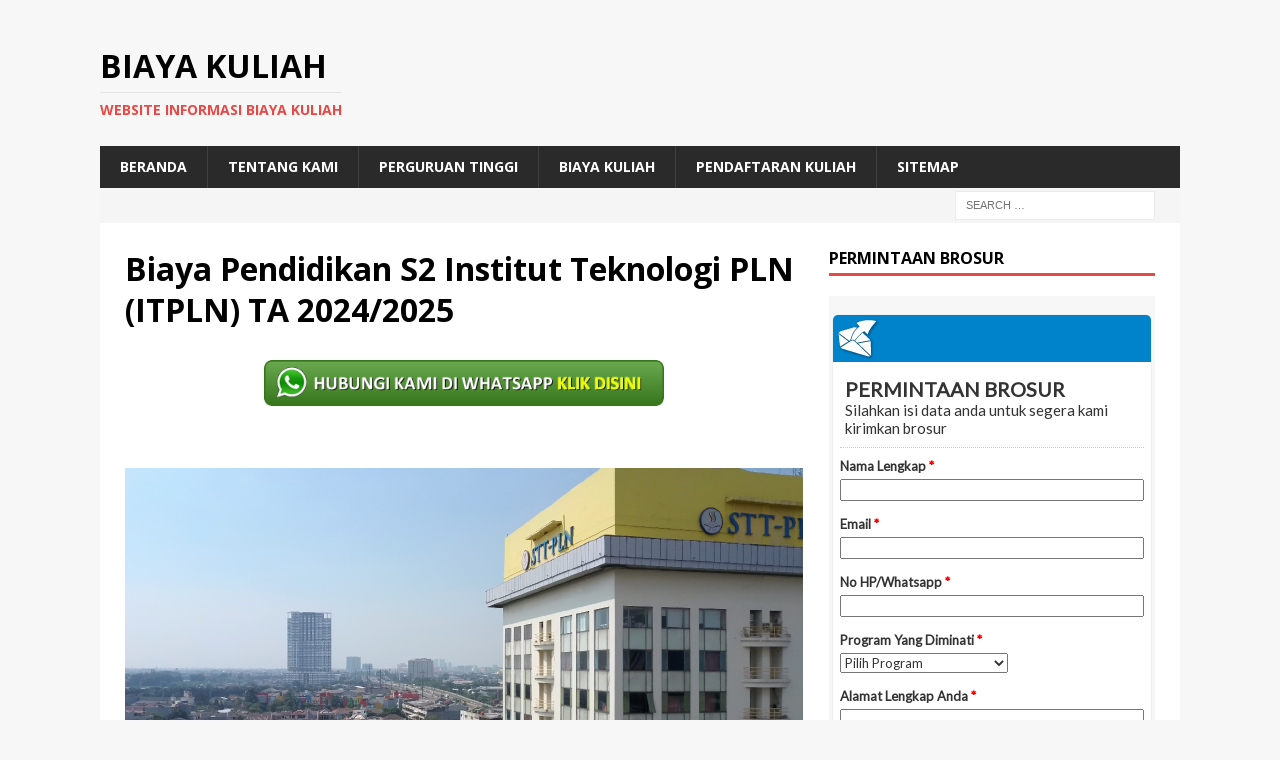

--- FILE ---
content_type: text/html; charset=UTF-8
request_url: https://biayakuliah.info/biaya-pendidikan-s2-institut-teknologi-pln-itpln-ta-2024-2025/
body_size: 14632
content:
<!DOCTYPE html>
<html class="no-js mh-one-sb" lang="en-US">
<head>
	<meta name="google-site-verification" content="ikaWv7k6EkJAQKk2Ixn3zTs4vFaB0n9euNKt9Zm4TTE" />
	<meta name="google-site-verification" content="0PdmyJCJn8kfVCnANLfcw-WZ1mV4lbfg8wvi9KftOBM" />
<meta charset="UTF-8">
<meta name="viewport" content="width=device-width, initial-scale=1.0">
<link rel="profile" href="https://gmpg.org/xfn/11" />
		    <!-- PVC Template -->
    <script type="text/template" id="pvc-stats-view-template">
    <i class="pvc-stats-icon medium" aria-hidden="true"><svg aria-hidden="true" focusable="false" data-prefix="far" data-icon="chart-bar" role="img" xmlns="http://www.w3.org/2000/svg" viewBox="0 0 512 512" class="svg-inline--fa fa-chart-bar fa-w-16 fa-2x"><path fill="currentColor" d="M396.8 352h22.4c6.4 0 12.8-6.4 12.8-12.8V108.8c0-6.4-6.4-12.8-12.8-12.8h-22.4c-6.4 0-12.8 6.4-12.8 12.8v230.4c0 6.4 6.4 12.8 12.8 12.8zm-192 0h22.4c6.4 0 12.8-6.4 12.8-12.8V140.8c0-6.4-6.4-12.8-12.8-12.8h-22.4c-6.4 0-12.8 6.4-12.8 12.8v198.4c0 6.4 6.4 12.8 12.8 12.8zm96 0h22.4c6.4 0 12.8-6.4 12.8-12.8V204.8c0-6.4-6.4-12.8-12.8-12.8h-22.4c-6.4 0-12.8 6.4-12.8 12.8v134.4c0 6.4 6.4 12.8 12.8 12.8zM496 400H48V80c0-8.84-7.16-16-16-16H16C7.16 64 0 71.16 0 80v336c0 17.67 14.33 32 32 32h464c8.84 0 16-7.16 16-16v-16c0-8.84-7.16-16-16-16zm-387.2-48h22.4c6.4 0 12.8-6.4 12.8-12.8v-70.4c0-6.4-6.4-12.8-12.8-12.8h-22.4c-6.4 0-12.8 6.4-12.8 12.8v70.4c0 6.4 6.4 12.8 12.8 12.8z" class=""></path></svg></i>
	 <%= total_view %> total views	<% if ( today_view > 0 ) { %>
		<span class="views_today">,  <%= today_view %> views today</span>
	<% } %>
	</span>
	</script>
		    <meta name='robots' content='index, follow, max-image-preview:large, max-snippet:-1, max-video-preview:-1' />

	<!-- This site is optimized with the Yoast SEO plugin v26.7 - https://yoast.com/wordpress/plugins/seo/ -->
	<title>Biaya Pendidikan S2 Institut Teknologi PLN (ITPLN) TA 2024/2025 - Biaya Kuliah</title>
	<meta name="description" content="Informasi Biaya Pendidikan S2 Institut Teknologi PLN (ITPLN) TA 2024/2025 akan disampaikan oleh Biaya Kuliah dibawah ini, silahkan baca selengkapkan" />
	<link rel="canonical" href="https://biayakuliah.info/biaya-pendidikan-s2-institut-teknologi-pln-itpln-ta-2024-2025/" />
	<meta property="og:locale" content="en_US" />
	<meta property="og:type" content="article" />
	<meta property="og:title" content="Biaya Pendidikan S2 Institut Teknologi PLN (ITPLN) TA 2024/2025 - Biaya Kuliah" />
	<meta property="og:description" content="Informasi Biaya Pendidikan S2 Institut Teknologi PLN (ITPLN) TA 2024/2025 akan disampaikan oleh Biaya Kuliah dibawah ini, silahkan baca selengkapkan" />
	<meta property="og:url" content="https://biayakuliah.info/biaya-pendidikan-s2-institut-teknologi-pln-itpln-ta-2024-2025/" />
	<meta property="og:site_name" content="Biaya Kuliah" />
	<meta property="article:publisher" content="https://www.facebook.com/kelaskaryawanmercubuanajakarta" />
	<meta property="article:published_time" content="2024-01-18T07:23:41+00:00" />
	<meta property="article:modified_time" content="2024-01-18T07:26:06+00:00" />
	<meta property="og:image" content="https://biayakuliah.info/wp-content/uploads/2024/01/IT-PLN.jpg" />
	<meta property="og:image:width" content="1235" />
	<meta property="og:image:height" content="636" />
	<meta property="og:image:type" content="image/jpeg" />
	<meta name="author" content="admin" />
	<meta name="twitter:card" content="summary_large_image" />
	<meta name="twitter:creator" content="@kelaskaryawan" />
	<meta name="twitter:site" content="@kelaskaryawan" />
	<script type="application/ld+json" class="yoast-schema-graph">{"@context":"https://schema.org","@graph":[{"@type":"Article","@id":"https://biayakuliah.info/biaya-pendidikan-s2-institut-teknologi-pln-itpln-ta-2024-2025/#article","isPartOf":{"@id":"https://biayakuliah.info/biaya-pendidikan-s2-institut-teknologi-pln-itpln-ta-2024-2025/"},"author":{"name":"admin","@id":"https://biayakuliah.info/#/schema/person/d3bda8c48fce6a09c228d83b6aa195aa"},"headline":"Biaya Pendidikan S2 Institut Teknologi PLN (ITPLN) TA 2024/2025","datePublished":"2024-01-18T07:23:41+00:00","dateModified":"2024-01-18T07:26:06+00:00","mainEntityOfPage":{"@id":"https://biayakuliah.info/biaya-pendidikan-s2-institut-teknologi-pln-itpln-ta-2024-2025/"},"wordCount":331,"image":{"@id":"https://biayakuliah.info/biaya-pendidikan-s2-institut-teknologi-pln-itpln-ta-2024-2025/#primaryimage"},"thumbnailUrl":"https://biayakuliah.info/wp-content/uploads/2024/01/IT-PLN.jpg","keywords":["biaya","institut","itpln","pendidikan","teknologi"],"articleSection":["Biaya Kuliah","biaya pendidikan"],"inLanguage":"en-US"},{"@type":"WebPage","@id":"https://biayakuliah.info/biaya-pendidikan-s2-institut-teknologi-pln-itpln-ta-2024-2025/","url":"https://biayakuliah.info/biaya-pendidikan-s2-institut-teknologi-pln-itpln-ta-2024-2025/","name":"Biaya Pendidikan S2 Institut Teknologi PLN (ITPLN) TA 2024/2025 - Biaya Kuliah","isPartOf":{"@id":"https://biayakuliah.info/#website"},"primaryImageOfPage":{"@id":"https://biayakuliah.info/biaya-pendidikan-s2-institut-teknologi-pln-itpln-ta-2024-2025/#primaryimage"},"image":{"@id":"https://biayakuliah.info/biaya-pendidikan-s2-institut-teknologi-pln-itpln-ta-2024-2025/#primaryimage"},"thumbnailUrl":"https://biayakuliah.info/wp-content/uploads/2024/01/IT-PLN.jpg","datePublished":"2024-01-18T07:23:41+00:00","dateModified":"2024-01-18T07:26:06+00:00","author":{"@id":"https://biayakuliah.info/#/schema/person/d3bda8c48fce6a09c228d83b6aa195aa"},"description":"Informasi Biaya Pendidikan S2 Institut Teknologi PLN (ITPLN) TA 2024/2025 akan disampaikan oleh Biaya Kuliah dibawah ini, silahkan baca selengkapkan","breadcrumb":{"@id":"https://biayakuliah.info/biaya-pendidikan-s2-institut-teknologi-pln-itpln-ta-2024-2025/#breadcrumb"},"inLanguage":"en-US","potentialAction":[{"@type":"ReadAction","target":["https://biayakuliah.info/biaya-pendidikan-s2-institut-teknologi-pln-itpln-ta-2024-2025/"]}]},{"@type":"ImageObject","inLanguage":"en-US","@id":"https://biayakuliah.info/biaya-pendidikan-s2-institut-teknologi-pln-itpln-ta-2024-2025/#primaryimage","url":"https://biayakuliah.info/wp-content/uploads/2024/01/IT-PLN.jpg","contentUrl":"https://biayakuliah.info/wp-content/uploads/2024/01/IT-PLN.jpg","width":1235,"height":636},{"@type":"BreadcrumbList","@id":"https://biayakuliah.info/biaya-pendidikan-s2-institut-teknologi-pln-itpln-ta-2024-2025/#breadcrumb","itemListElement":[{"@type":"ListItem","position":1,"name":"Home","item":"https://biayakuliah.info/"},{"@type":"ListItem","position":2,"name":"Biaya Pendidikan S2 Institut Teknologi PLN (ITPLN) TA 2024/2025"}]},{"@type":"WebSite","@id":"https://biayakuliah.info/#website","url":"https://biayakuliah.info/","name":"Biaya Kuliah","description":"Website Informasi Biaya Kuliah","potentialAction":[{"@type":"SearchAction","target":{"@type":"EntryPoint","urlTemplate":"https://biayakuliah.info/?s={search_term_string}"},"query-input":{"@type":"PropertyValueSpecification","valueRequired":true,"valueName":"search_term_string"}}],"inLanguage":"en-US"},{"@type":"Person","@id":"https://biayakuliah.info/#/schema/person/d3bda8c48fce6a09c228d83b6aa195aa","name":"admin","image":{"@type":"ImageObject","inLanguage":"en-US","@id":"https://biayakuliah.info/#/schema/person/image/","url":"https://secure.gravatar.com/avatar/8fc8c878544a407174165c3a4d8437ec9d28469d121a5a1503714005ee7d5204?s=96&d=mm&r=g","contentUrl":"https://secure.gravatar.com/avatar/8fc8c878544a407174165c3a4d8437ec9d28469d121a5a1503714005ee7d5204?s=96&d=mm&r=g","caption":"admin"},"description":"Program Kelas Karyawan Terbaik: Universitas Dian Nusantara Universitas Dian Nusantara Universitas Dian Nusantara Universitas Dian Nusantara - Reguler Universitas Dian Nusantara - Kelas Karyawan Universitas Sains Indonesia Universitas Sains Indonesia - Kelas Karyawan Universitas Sains Indonesia - Repository Universitas Sains Indonesia - Kelas Karyawan Universitas Sains Indonesia - Kelas Karyawan Universitas Sains Indonesia - Scholar Hub Universitas Sains Indonesia - Reguler Universitas Paramadina Universitas Paramadina - Repository Universitas Paramadina Universitas Paramadina - Kelas Karyawan Universitas Paramadina - Kelas Karyawan Pascasarjana Universitas Paramadina Universitas Sangga Buana Kelas Karyawan Universitas Sangga Buana Universitas Esa Unggul Pascasarjana Universitas Esa Unggul Universitas Esa Unggul- Kelas Karyawan Universitas Esa Unggul- Kelas Paralel STIE BANK BPD Jateng STIE BANK BPD Jateng Kelas Karyawan Universitas Proklamasi 45 Universitas Proklamasi 45 Kelas Karyawan Universitas Hayam Wuruk Perbanas Universitas Hayam Wuruk Perbanas Kelas Karyawan Universitas Panca Budi Universitas Panca Budi - Kelas Karyawan Universitas Nusa Megarkencana Universitas Nusa Megarkencana - Kelas Karyawan"}]}</script>
	<!-- / Yoast SEO plugin. -->


<link rel='dns-prefetch' href='//fonts.googleapis.com' />
<link rel="alternate" type="application/rss+xml" title="Biaya Kuliah &raquo; Feed" href="https://biayakuliah.info/feed/" />
<link rel="alternate" title="oEmbed (JSON)" type="application/json+oembed" href="https://biayakuliah.info/wp-json/oembed/1.0/embed?url=https%3A%2F%2Fbiayakuliah.info%2Fbiaya-pendidikan-s2-institut-teknologi-pln-itpln-ta-2024-2025%2F" />
<link rel="alternate" title="oEmbed (XML)" type="text/xml+oembed" href="https://biayakuliah.info/wp-json/oembed/1.0/embed?url=https%3A%2F%2Fbiayakuliah.info%2Fbiaya-pendidikan-s2-institut-teknologi-pln-itpln-ta-2024-2025%2F&#038;format=xml" />
<style id='wp-img-auto-sizes-contain-inline-css' type='text/css'>
img:is([sizes=auto i],[sizes^="auto," i]){contain-intrinsic-size:3000px 1500px}
/*# sourceURL=wp-img-auto-sizes-contain-inline-css */
</style>
<style id='wp-emoji-styles-inline-css' type='text/css'>

	img.wp-smiley, img.emoji {
		display: inline !important;
		border: none !important;
		box-shadow: none !important;
		height: 1em !important;
		width: 1em !important;
		margin: 0 0.07em !important;
		vertical-align: -0.1em !important;
		background: none !important;
		padding: 0 !important;
	}
/*# sourceURL=wp-emoji-styles-inline-css */
</style>
<style id='wp-block-library-inline-css' type='text/css'>
:root{--wp-block-synced-color:#7a00df;--wp-block-synced-color--rgb:122,0,223;--wp-bound-block-color:var(--wp-block-synced-color);--wp-editor-canvas-background:#ddd;--wp-admin-theme-color:#007cba;--wp-admin-theme-color--rgb:0,124,186;--wp-admin-theme-color-darker-10:#006ba1;--wp-admin-theme-color-darker-10--rgb:0,107,160.5;--wp-admin-theme-color-darker-20:#005a87;--wp-admin-theme-color-darker-20--rgb:0,90,135;--wp-admin-border-width-focus:2px}@media (min-resolution:192dpi){:root{--wp-admin-border-width-focus:1.5px}}.wp-element-button{cursor:pointer}:root .has-very-light-gray-background-color{background-color:#eee}:root .has-very-dark-gray-background-color{background-color:#313131}:root .has-very-light-gray-color{color:#eee}:root .has-very-dark-gray-color{color:#313131}:root .has-vivid-green-cyan-to-vivid-cyan-blue-gradient-background{background:linear-gradient(135deg,#00d084,#0693e3)}:root .has-purple-crush-gradient-background{background:linear-gradient(135deg,#34e2e4,#4721fb 50%,#ab1dfe)}:root .has-hazy-dawn-gradient-background{background:linear-gradient(135deg,#faaca8,#dad0ec)}:root .has-subdued-olive-gradient-background{background:linear-gradient(135deg,#fafae1,#67a671)}:root .has-atomic-cream-gradient-background{background:linear-gradient(135deg,#fdd79a,#004a59)}:root .has-nightshade-gradient-background{background:linear-gradient(135deg,#330968,#31cdcf)}:root .has-midnight-gradient-background{background:linear-gradient(135deg,#020381,#2874fc)}:root{--wp--preset--font-size--normal:16px;--wp--preset--font-size--huge:42px}.has-regular-font-size{font-size:1em}.has-larger-font-size{font-size:2.625em}.has-normal-font-size{font-size:var(--wp--preset--font-size--normal)}.has-huge-font-size{font-size:var(--wp--preset--font-size--huge)}.has-text-align-center{text-align:center}.has-text-align-left{text-align:left}.has-text-align-right{text-align:right}.has-fit-text{white-space:nowrap!important}#end-resizable-editor-section{display:none}.aligncenter{clear:both}.items-justified-left{justify-content:flex-start}.items-justified-center{justify-content:center}.items-justified-right{justify-content:flex-end}.items-justified-space-between{justify-content:space-between}.screen-reader-text{border:0;clip-path:inset(50%);height:1px;margin:-1px;overflow:hidden;padding:0;position:absolute;width:1px;word-wrap:normal!important}.screen-reader-text:focus{background-color:#ddd;clip-path:none;color:#444;display:block;font-size:1em;height:auto;left:5px;line-height:normal;padding:15px 23px 14px;text-decoration:none;top:5px;width:auto;z-index:100000}html :where(.has-border-color){border-style:solid}html :where([style*=border-top-color]){border-top-style:solid}html :where([style*=border-right-color]){border-right-style:solid}html :where([style*=border-bottom-color]){border-bottom-style:solid}html :where([style*=border-left-color]){border-left-style:solid}html :where([style*=border-width]){border-style:solid}html :where([style*=border-top-width]){border-top-style:solid}html :where([style*=border-right-width]){border-right-style:solid}html :where([style*=border-bottom-width]){border-bottom-style:solid}html :where([style*=border-left-width]){border-left-style:solid}html :where(img[class*=wp-image-]){height:auto;max-width:100%}:where(figure){margin:0 0 1em}html :where(.is-position-sticky){--wp-admin--admin-bar--position-offset:var(--wp-admin--admin-bar--height,0px)}@media screen and (max-width:600px){html :where(.is-position-sticky){--wp-admin--admin-bar--position-offset:0px}}

/*# sourceURL=wp-block-library-inline-css */
</style><style id='global-styles-inline-css' type='text/css'>
:root{--wp--preset--aspect-ratio--square: 1;--wp--preset--aspect-ratio--4-3: 4/3;--wp--preset--aspect-ratio--3-4: 3/4;--wp--preset--aspect-ratio--3-2: 3/2;--wp--preset--aspect-ratio--2-3: 2/3;--wp--preset--aspect-ratio--16-9: 16/9;--wp--preset--aspect-ratio--9-16: 9/16;--wp--preset--color--black: #000000;--wp--preset--color--cyan-bluish-gray: #abb8c3;--wp--preset--color--white: #ffffff;--wp--preset--color--pale-pink: #f78da7;--wp--preset--color--vivid-red: #cf2e2e;--wp--preset--color--luminous-vivid-orange: #ff6900;--wp--preset--color--luminous-vivid-amber: #fcb900;--wp--preset--color--light-green-cyan: #7bdcb5;--wp--preset--color--vivid-green-cyan: #00d084;--wp--preset--color--pale-cyan-blue: #8ed1fc;--wp--preset--color--vivid-cyan-blue: #0693e3;--wp--preset--color--vivid-purple: #9b51e0;--wp--preset--gradient--vivid-cyan-blue-to-vivid-purple: linear-gradient(135deg,rgb(6,147,227) 0%,rgb(155,81,224) 100%);--wp--preset--gradient--light-green-cyan-to-vivid-green-cyan: linear-gradient(135deg,rgb(122,220,180) 0%,rgb(0,208,130) 100%);--wp--preset--gradient--luminous-vivid-amber-to-luminous-vivid-orange: linear-gradient(135deg,rgb(252,185,0) 0%,rgb(255,105,0) 100%);--wp--preset--gradient--luminous-vivid-orange-to-vivid-red: linear-gradient(135deg,rgb(255,105,0) 0%,rgb(207,46,46) 100%);--wp--preset--gradient--very-light-gray-to-cyan-bluish-gray: linear-gradient(135deg,rgb(238,238,238) 0%,rgb(169,184,195) 100%);--wp--preset--gradient--cool-to-warm-spectrum: linear-gradient(135deg,rgb(74,234,220) 0%,rgb(151,120,209) 20%,rgb(207,42,186) 40%,rgb(238,44,130) 60%,rgb(251,105,98) 80%,rgb(254,248,76) 100%);--wp--preset--gradient--blush-light-purple: linear-gradient(135deg,rgb(255,206,236) 0%,rgb(152,150,240) 100%);--wp--preset--gradient--blush-bordeaux: linear-gradient(135deg,rgb(254,205,165) 0%,rgb(254,45,45) 50%,rgb(107,0,62) 100%);--wp--preset--gradient--luminous-dusk: linear-gradient(135deg,rgb(255,203,112) 0%,rgb(199,81,192) 50%,rgb(65,88,208) 100%);--wp--preset--gradient--pale-ocean: linear-gradient(135deg,rgb(255,245,203) 0%,rgb(182,227,212) 50%,rgb(51,167,181) 100%);--wp--preset--gradient--electric-grass: linear-gradient(135deg,rgb(202,248,128) 0%,rgb(113,206,126) 100%);--wp--preset--gradient--midnight: linear-gradient(135deg,rgb(2,3,129) 0%,rgb(40,116,252) 100%);--wp--preset--font-size--small: 13px;--wp--preset--font-size--medium: 20px;--wp--preset--font-size--large: 36px;--wp--preset--font-size--x-large: 42px;--wp--preset--spacing--20: 0.44rem;--wp--preset--spacing--30: 0.67rem;--wp--preset--spacing--40: 1rem;--wp--preset--spacing--50: 1.5rem;--wp--preset--spacing--60: 2.25rem;--wp--preset--spacing--70: 3.38rem;--wp--preset--spacing--80: 5.06rem;--wp--preset--shadow--natural: 6px 6px 9px rgba(0, 0, 0, 0.2);--wp--preset--shadow--deep: 12px 12px 50px rgba(0, 0, 0, 0.4);--wp--preset--shadow--sharp: 6px 6px 0px rgba(0, 0, 0, 0.2);--wp--preset--shadow--outlined: 6px 6px 0px -3px rgb(255, 255, 255), 6px 6px rgb(0, 0, 0);--wp--preset--shadow--crisp: 6px 6px 0px rgb(0, 0, 0);}:where(.is-layout-flex){gap: 0.5em;}:where(.is-layout-grid){gap: 0.5em;}body .is-layout-flex{display: flex;}.is-layout-flex{flex-wrap: wrap;align-items: center;}.is-layout-flex > :is(*, div){margin: 0;}body .is-layout-grid{display: grid;}.is-layout-grid > :is(*, div){margin: 0;}:where(.wp-block-columns.is-layout-flex){gap: 2em;}:where(.wp-block-columns.is-layout-grid){gap: 2em;}:where(.wp-block-post-template.is-layout-flex){gap: 1.25em;}:where(.wp-block-post-template.is-layout-grid){gap: 1.25em;}.has-black-color{color: var(--wp--preset--color--black) !important;}.has-cyan-bluish-gray-color{color: var(--wp--preset--color--cyan-bluish-gray) !important;}.has-white-color{color: var(--wp--preset--color--white) !important;}.has-pale-pink-color{color: var(--wp--preset--color--pale-pink) !important;}.has-vivid-red-color{color: var(--wp--preset--color--vivid-red) !important;}.has-luminous-vivid-orange-color{color: var(--wp--preset--color--luminous-vivid-orange) !important;}.has-luminous-vivid-amber-color{color: var(--wp--preset--color--luminous-vivid-amber) !important;}.has-light-green-cyan-color{color: var(--wp--preset--color--light-green-cyan) !important;}.has-vivid-green-cyan-color{color: var(--wp--preset--color--vivid-green-cyan) !important;}.has-pale-cyan-blue-color{color: var(--wp--preset--color--pale-cyan-blue) !important;}.has-vivid-cyan-blue-color{color: var(--wp--preset--color--vivid-cyan-blue) !important;}.has-vivid-purple-color{color: var(--wp--preset--color--vivid-purple) !important;}.has-black-background-color{background-color: var(--wp--preset--color--black) !important;}.has-cyan-bluish-gray-background-color{background-color: var(--wp--preset--color--cyan-bluish-gray) !important;}.has-white-background-color{background-color: var(--wp--preset--color--white) !important;}.has-pale-pink-background-color{background-color: var(--wp--preset--color--pale-pink) !important;}.has-vivid-red-background-color{background-color: var(--wp--preset--color--vivid-red) !important;}.has-luminous-vivid-orange-background-color{background-color: var(--wp--preset--color--luminous-vivid-orange) !important;}.has-luminous-vivid-amber-background-color{background-color: var(--wp--preset--color--luminous-vivid-amber) !important;}.has-light-green-cyan-background-color{background-color: var(--wp--preset--color--light-green-cyan) !important;}.has-vivid-green-cyan-background-color{background-color: var(--wp--preset--color--vivid-green-cyan) !important;}.has-pale-cyan-blue-background-color{background-color: var(--wp--preset--color--pale-cyan-blue) !important;}.has-vivid-cyan-blue-background-color{background-color: var(--wp--preset--color--vivid-cyan-blue) !important;}.has-vivid-purple-background-color{background-color: var(--wp--preset--color--vivid-purple) !important;}.has-black-border-color{border-color: var(--wp--preset--color--black) !important;}.has-cyan-bluish-gray-border-color{border-color: var(--wp--preset--color--cyan-bluish-gray) !important;}.has-white-border-color{border-color: var(--wp--preset--color--white) !important;}.has-pale-pink-border-color{border-color: var(--wp--preset--color--pale-pink) !important;}.has-vivid-red-border-color{border-color: var(--wp--preset--color--vivid-red) !important;}.has-luminous-vivid-orange-border-color{border-color: var(--wp--preset--color--luminous-vivid-orange) !important;}.has-luminous-vivid-amber-border-color{border-color: var(--wp--preset--color--luminous-vivid-amber) !important;}.has-light-green-cyan-border-color{border-color: var(--wp--preset--color--light-green-cyan) !important;}.has-vivid-green-cyan-border-color{border-color: var(--wp--preset--color--vivid-green-cyan) !important;}.has-pale-cyan-blue-border-color{border-color: var(--wp--preset--color--pale-cyan-blue) !important;}.has-vivid-cyan-blue-border-color{border-color: var(--wp--preset--color--vivid-cyan-blue) !important;}.has-vivid-purple-border-color{border-color: var(--wp--preset--color--vivid-purple) !important;}.has-vivid-cyan-blue-to-vivid-purple-gradient-background{background: var(--wp--preset--gradient--vivid-cyan-blue-to-vivid-purple) !important;}.has-light-green-cyan-to-vivid-green-cyan-gradient-background{background: var(--wp--preset--gradient--light-green-cyan-to-vivid-green-cyan) !important;}.has-luminous-vivid-amber-to-luminous-vivid-orange-gradient-background{background: var(--wp--preset--gradient--luminous-vivid-amber-to-luminous-vivid-orange) !important;}.has-luminous-vivid-orange-to-vivid-red-gradient-background{background: var(--wp--preset--gradient--luminous-vivid-orange-to-vivid-red) !important;}.has-very-light-gray-to-cyan-bluish-gray-gradient-background{background: var(--wp--preset--gradient--very-light-gray-to-cyan-bluish-gray) !important;}.has-cool-to-warm-spectrum-gradient-background{background: var(--wp--preset--gradient--cool-to-warm-spectrum) !important;}.has-blush-light-purple-gradient-background{background: var(--wp--preset--gradient--blush-light-purple) !important;}.has-blush-bordeaux-gradient-background{background: var(--wp--preset--gradient--blush-bordeaux) !important;}.has-luminous-dusk-gradient-background{background: var(--wp--preset--gradient--luminous-dusk) !important;}.has-pale-ocean-gradient-background{background: var(--wp--preset--gradient--pale-ocean) !important;}.has-electric-grass-gradient-background{background: var(--wp--preset--gradient--electric-grass) !important;}.has-midnight-gradient-background{background: var(--wp--preset--gradient--midnight) !important;}.has-small-font-size{font-size: var(--wp--preset--font-size--small) !important;}.has-medium-font-size{font-size: var(--wp--preset--font-size--medium) !important;}.has-large-font-size{font-size: var(--wp--preset--font-size--large) !important;}.has-x-large-font-size{font-size: var(--wp--preset--font-size--x-large) !important;}
/*# sourceURL=global-styles-inline-css */
</style>

<style id='classic-theme-styles-inline-css' type='text/css'>
/*! This file is auto-generated */
.wp-block-button__link{color:#fff;background-color:#32373c;border-radius:9999px;box-shadow:none;text-decoration:none;padding:calc(.667em + 2px) calc(1.333em + 2px);font-size:1.125em}.wp-block-file__button{background:#32373c;color:#fff;text-decoration:none}
/*# sourceURL=/wp-includes/css/classic-themes.min.css */
</style>
<link rel='stylesheet' id='a3-pvc-style-css' href='https://biayakuliah.info/wp-content/plugins/page-views-count/assets/css/style.min.css?ver=2.8.7' type='text/css' media='all' />
<link rel='stylesheet' id='mh-magazine-css' href='https://biayakuliah.info/wp-content/themes/mh-magazine/style.css?ver=3.8.2' type='text/css' media='all' />
<link rel='stylesheet' id='mh-font-awesome-css' href='https://biayakuliah.info/wp-content/themes/mh-magazine/includes/font-awesome.min.css' type='text/css' media='all' />
<link rel='stylesheet' id='mh-google-fonts-css' href='https://fonts.googleapis.com/css?family=Open+Sans:300,400,400italic,600,700' type='text/css' media='all' />
<link rel='stylesheet' id='a3pvc-css' href='//biayakuliah.info/wp-content/uploads/sass/pvc.min.css?ver=1498847608' type='text/css' media='all' />
<script type="text/javascript" src="https://biayakuliah.info/wp-includes/js/jquery/jquery.min.js?ver=3.7.1" id="jquery-core-js"></script>
<script type="text/javascript" src="https://biayakuliah.info/wp-includes/js/jquery/jquery-migrate.min.js?ver=3.4.1" id="jquery-migrate-js"></script>
<script type="text/javascript" id="jquery-js-after">
/* <![CDATA[ */
jQuery(document).ready(function() {
	jQuery(".07537f9c187fc0c027387d5f435cc787").click(function() {
		jQuery.post(
			"https://biayakuliah.info/wp-admin/admin-ajax.php", {
				"action": "quick_adsense_onpost_ad_click",
				"quick_adsense_onpost_ad_index": jQuery(this).attr("data-index"),
				"quick_adsense_nonce": "df9e3d241e",
			}, function(response) { }
		);
	});
});

//# sourceURL=jquery-js-after
/* ]]> */
</script>
<script type="text/javascript" src="https://biayakuliah.info/wp-includes/js/underscore.min.js?ver=1.13.7" id="underscore-js"></script>
<script type="text/javascript" src="https://biayakuliah.info/wp-includes/js/backbone.min.js?ver=1.6.0" id="backbone-js"></script>
<script type="text/javascript" id="a3-pvc-backbone-js-extra">
/* <![CDATA[ */
var pvc_vars = {"rest_api_url":"https://biayakuliah.info/wp-json/pvc/v1","ajax_url":"https://biayakuliah.info/wp-admin/admin-ajax.php","security":"614b9f1d31","ajax_load_type":"rest_api"};
//# sourceURL=a3-pvc-backbone-js-extra
/* ]]> */
</script>
<script type="text/javascript" src="https://biayakuliah.info/wp-content/plugins/page-views-count/assets/js/pvc.backbone.min.js?ver=2.8.7" id="a3-pvc-backbone-js"></script>
<script type="text/javascript" src="https://biayakuliah.info/wp-content/themes/mh-magazine/js/scripts.js?ver=3.8.2" id="mh-scripts-js"></script>
<link rel="https://api.w.org/" href="https://biayakuliah.info/wp-json/" /><link rel="alternate" title="JSON" type="application/json" href="https://biayakuliah.info/wp-json/wp/v2/posts/33397" /><link rel="EditURI" type="application/rsd+xml" title="RSD" href="https://biayakuliah.info/xmlrpc.php?rsd" />
<meta name="generator" content="WordPress 6.9" />
<link rel='shortlink' href='https://biayakuliah.info/?p=33397' />
<!--[if lt IE 9]>
<script src="https://biayakuliah.info/wp-content/themes/mh-magazine/js/css3-mediaqueries.js"></script>
<![endif]-->
<link rel="icon" href="https://biayakuliah.info/wp-content/uploads/2016/12/cropped-ScholarshipIcon-32x32.png" sizes="32x32" />
<link rel="icon" href="https://biayakuliah.info/wp-content/uploads/2016/12/cropped-ScholarshipIcon-192x192.png" sizes="192x192" />
<link rel="apple-touch-icon" href="https://biayakuliah.info/wp-content/uploads/2016/12/cropped-ScholarshipIcon-180x180.png" />
<meta name="msapplication-TileImage" content="https://biayakuliah.info/wp-content/uploads/2016/12/cropped-ScholarshipIcon-270x270.png" />
	<!-- Histats.com  START  (aync)-->
<script type="text/javascript">var _Hasync= _Hasync|| [];
_Hasync.push(['Histats.start', '1,3745161,4,0,0,0,00010000']);
_Hasync.push(['Histats.fasi', '1']);
_Hasync.push(['Histats.track_hits', '']);
(function() {
var hs = document.createElement('script'); hs.type = 'text/javascript'; hs.async = true;
hs.src = ('//s10.histats.com/js15_as.js');
(document.getElementsByTagName('head')[0] || document.getElementsByTagName('body')[0]).appendChild(hs);
})();</script>
<noscript><a href="/" target="_blank"><img  src="//sstatic1.histats.com/0.gif?3745161&101" alt="" border="0"></a></noscript>
<!-- Histats.com  END  -->
</head>
<body id="mh-mobile" class="wp-singular post-template-default single single-post postid-33397 single-format-standard wp-theme-mh-magazine mh-boxed-layout mh-right-sb mh-loop-layout1 mh-widget-layout1 mh-header-transparent mh-loop-hide-caption" itemscope="itemscope" itemtype="http://schema.org/WebPage">
<div class="mh-container mh-container-outer">
<div class="mh-header-nav-mobile clearfix"></div>
	<div class="mh-preheader">
    	<div class="mh-container mh-container-inner mh-row clearfix">
										<div class="mh-header-bar-content mh-header-bar-top-right mh-col-1-3 clearfix">
									</div>
					</div>
	</div>
<header class="mh-header" itemscope="itemscope" itemtype="http://schema.org/WPHeader">
	<div class="mh-container mh-container-inner clearfix">
		<div class="mh-custom-header clearfix">
<div class="mh-header-columns mh-row clearfix">
<div class="mh-col-1-1 mh-site-identity">
<div class="mh-site-logo" role="banner" itemscope="itemscope" itemtype="http://schema.org/Brand">
<div class="mh-header-text">
<a class="mh-header-text-link" href="https://biayakuliah.info/" title="Biaya Kuliah" rel="home">
<h2 class="mh-header-title">Biaya Kuliah</h2>
<h3 class="mh-header-tagline">Website Informasi Biaya Kuliah</h3>
</a>
</div>
</div>
</div>
</div>
</div>
	</div>
	<div class="mh-main-nav-wrap">
		<nav class="mh-navigation mh-main-nav mh-container mh-container-inner clearfix" itemscope="itemscope" itemtype="http://schema.org/SiteNavigationElement">
			<div class="menu-menu-container"><ul id="menu-menu" class="menu"><li id="menu-item-7633" class="menu-item menu-item-type-custom menu-item-object-custom menu-item-home menu-item-7633"><a href="https://biayakuliah.info/">Beranda</a></li>
<li id="menu-item-7640" class="menu-item menu-item-type-custom menu-item-object-custom menu-item-home menu-item-7640"><a href="https://biayakuliah.info">Tentang Kami</a></li>
<li id="menu-item-7639" class="menu-item menu-item-type-taxonomy menu-item-object-category current-post-ancestor menu-item-7639"><a href="https://biayakuliah.info/category/perguruan-tinggi/">Perguruan Tinggi</a></li>
<li id="menu-item-29990" class="menu-item menu-item-type-taxonomy menu-item-object-category current-post-ancestor current-menu-parent current-post-parent menu-item-29990"><a href="https://biayakuliah.info/category/perguruan-tinggi/biaya-kuliah/">Biaya Kuliah</a></li>
<li id="menu-item-29991" class="menu-item menu-item-type-taxonomy menu-item-object-category menu-item-29991"><a href="https://biayakuliah.info/category/perguruan-tinggi/pendaftaran-kuliah/">Pendaftaran Kuliah</a></li>
<li id="menu-item-27555" class="menu-item menu-item-type-custom menu-item-object-custom menu-item-27555"><a href="https://biayakuliah.info/sitemap.xml">SITEMAP</a></li>
</ul></div>		</nav>
	</div>
	</header>
	<div class="mh-subheader">
		<div class="mh-container mh-container-inner mh-row clearfix">
										<div class="mh-header-bar-content mh-header-bar-bottom-right mh-col-1-3 clearfix">
											<aside class="mh-header-search mh-header-search-bottom">
							<form role="search" method="get" class="search-form" action="https://biayakuliah.info/">
				<label>
					<span class="screen-reader-text">Search for:</span>
					<input type="search" class="search-field" placeholder="Search &hellip;" value="" name="s" />
				</label>
				<input type="submit" class="search-submit" value="Search" />
			</form>						</aside>
									</div>
					</div>
	</div>
<div class="mh-wrapper clearfix">
	<div class="mh-main clearfix">
		<div id="main-content" class="mh-content" role="main" itemprop="mainContentOfPage"><article id="post-33397" class="post-33397 post type-post status-publish format-standard has-post-thumbnail hentry category-biaya-kuliah category-biaya-pendidikan tag-biaya tag-institut tag-itpln tag-pendidikan tag-teknologi">
	<header class="entry-header clearfix"><h1 class="entry-title">Biaya Pendidikan S2 Institut Teknologi PLN (ITPLN) TA 2024/2025</h1>	</header>
	
	<div id="divglobalbysikose1"></div>
<script type="text/javascript" src="//kelaskaryawan.web.id/global/vendor/global.js"></script>
<script type="text/javascript">
   Global.init([1]);
   Global.createGlobal();
</script>
	
	
		<div class="entry-content clearfix">
		<center>
<a href="https://api.whatsapp.com/send?phone=628111977672&text=Saya%20minta%20informasi%20Kelas%20Karyawan%20Universitas%20di%20daerah%20.." target="_blank" ><img class="aligncenter wp-image-996 size-medium" src="https://www.pusatinformasibeasiswa.com/wp-content/uploads/2021/01/wagif.gif" alt="" width="400" /></a>
</center><br>
		<p><img fetchpriority="high" decoding="async" class="alignnone size-full wp-image-33398" src="https://biayakuliah.info/wp-content/uploads/2024/01/IT-PLN.jpg" alt="" width="1235" height="636" srcset="https://biayakuliah.info/wp-content/uploads/2024/01/IT-PLN.jpg 1235w, https://biayakuliah.info/wp-content/uploads/2024/01/IT-PLN-300x154.jpg 300w, https://biayakuliah.info/wp-content/uploads/2024/01/IT-PLN-1024x527.jpg 1024w, https://biayakuliah.info/wp-content/uploads/2024/01/IT-PLN-768x396.jpg 768w" sizes="(max-width: 1235px) 100vw, 1235px" /></p>
<p style="text-align: justify;">Bersama ini kami Biayakuliah.info menyampaikan informasi tentang Biaya Pendidikan S2 Institut Teknologi PLN (ITPLN) TA 2024/2025, sebagai berikut:</p>
<h2>Institut Teknologi PLN</h2>
<p style="text-align: justify;">Institut Teknologi PLN has been operating since 1998, originally named Sekolah Tinggi Teknik PLN (STT-PLN), with former campus location at Indonesia Power Building Jl, Gatot Subroto. ITPLN is managed under PLN Education and Welfare Foundation (or YPK PLN). on January 31, 2020, ITPLN officially transformed into Institut Teknologi PLN (ITPLN) which consists of 4 (four) Faculties, and 13 (thirteen) Study Programs:</p>
<ul style="text-align: justify;">
<li>Fakultas Ketenagalistrikan dan Energi Terbarukan</li>
<li>Fakultas Telematika Energi</li>
<li>Fakultas Teknologi dan Infrastruktur Kewilayahan</li>
<li>Fakultas Teknologi dan Bisnis Energi</li>
</ul>
<p style="text-align: justify;">Dengan Tujuan utama didirikannya adalah sebagai wadah bagi para pakar PLN untuk mentransfer ilmunya kepada generasi penerus. Kebutuhan energi yang ramah lingkungan menjadi salah satu bagian penting dalam kehidupan suatu negara. Perkembangan dunia energi yang semakin dinamis kedepannya, khususnya ketenagalistrikan menjadi salah satu penopang pembangunan Indonesia menjadi negara maju.</p>
<p style="text-align: justify;">Institut Teknologi PLN dibawah naungan Yayasan Pendidikan dan Kesejahteraan PT PLN hadir dengan solusi tenaga atau man power untuk masa depan, dengan keterampilan para mahasiswa maupun lulusan yang dimiliki di bidang energi dan teknologi.</p>
<h2>Biaya Kuliah S2 Institut Teknologi PLN TA 2024/2025</h2>
<p><strong>Rincian Biaya Kuliah </strong></p>
<table width="851">
<tbody>
<tr>
<td width="207"><strong>Program Studi </strong></td>
<td width="107"><strong>Semester 1</strong></td>
<td width="107"><strong>Semester 2</strong></td>
<td width="107"><strong>Semester 3</strong></td>
<td width="107"><strong>Semester 4</strong></td>
</tr>
<tr>
<td>Teknik Elektro (Reguler) S2</td>
<td>Rp. 12.500.000,-</td>
<td>Rp. 12.500.000,-</td>
<td>Rp. 12.500.000,-</td>
<td>Rp. 12.500.000,-</td>
</tr>
<tr>
<td>Teknik Elektro (Eksekutif) S2</td>
<td>Rp. 24.000.000,-</td>
<td>Rp. 22.000.000,-</td>
<td>Rp. 22.000.000,-</td>
<td>–</td>
</tr>
<tr>
<td>Teknik Elektro (Karyawan PLN) S2</td>
<td>Rp. 11.250.000,-</td>
<td>Rp. 11.250.000,-</td>
<td>Rp. 11.250.000,-</td>
<td>Rp. 11.250.000,-</td>
</tr>
<tr>
<td>Teknik Elektro (Alumni ITPLN) S2</td>
<td>Rp. 9.375.000,-</td>
<td>Rp. 9.375.000,-</td>
<td>Rp. 9.375.000,-</td>
<td>Rp. 9.375.000,-</td>
</tr>
</tbody>
</table>
<p><strong>Keterangan:</strong></p>
<ul>
<li>UKT Kelas Karyawan Ekstensi dapat dicicil per bulan (per bulan 1.96jt)</li>
<li>Sudah termasuk biaya praktikum</li>
<li>Software berlisensi (Office 365 Full)</li>
<li>Fasilitas Gratis Akses Internet Seluruh Indonesia menggunakan WIFI-ID.</li>
<li>Penyimpanan data di Cloud sebesar 5TB</li>
<li>E-mail</li>
<li>Belum termasuk biaya Sidang dan Wisuda.</li>
<li>Semua dana yang sudah dibayarkan tidak dapat dikembalikan dengan alasan apapun.</li>
<li>Semua pembayaran dilakukan melalui Bank menggunakan multipayment. IT PLN tidak menerima uang cash</li>
<li>UP hanya dibayarkan 1x selama perkuliahan</li>
<li>Pembayaran Uang Pangkal dan Uang Semester bisa dilakukan secara bulanan</li>
</ul>
<div class="pvc_clear"></div>
<p id="pvc_stats_33397" class="pvc_stats all  pvc_load_by_ajax_update" data-element-id="33397" style=""><i class="pvc-stats-icon medium" aria-hidden="true"><svg aria-hidden="true" focusable="false" data-prefix="far" data-icon="chart-bar" role="img" xmlns="http://www.w3.org/2000/svg" viewBox="0 0 512 512" class="svg-inline--fa fa-chart-bar fa-w-16 fa-2x"><path fill="currentColor" d="M396.8 352h22.4c6.4 0 12.8-6.4 12.8-12.8V108.8c0-6.4-6.4-12.8-12.8-12.8h-22.4c-6.4 0-12.8 6.4-12.8 12.8v230.4c0 6.4 6.4 12.8 12.8 12.8zm-192 0h22.4c6.4 0 12.8-6.4 12.8-12.8V140.8c0-6.4-6.4-12.8-12.8-12.8h-22.4c-6.4 0-12.8 6.4-12.8 12.8v198.4c0 6.4 6.4 12.8 12.8 12.8zm96 0h22.4c6.4 0 12.8-6.4 12.8-12.8V204.8c0-6.4-6.4-12.8-12.8-12.8h-22.4c-6.4 0-12.8 6.4-12.8 12.8v134.4c0 6.4 6.4 12.8 12.8 12.8zM496 400H48V80c0-8.84-7.16-16-16-16H16C7.16 64 0 71.16 0 80v336c0 17.67 14.33 32 32 32h464c8.84 0 16-7.16 16-16v-16c0-8.84-7.16-16-16-16zm-387.2-48h22.4c6.4 0 12.8-6.4 12.8-12.8v-70.4c0-6.4-6.4-12.8-12.8-12.8h-22.4c-6.4 0-12.8 6.4-12.8 12.8v70.4c0 6.4 6.4 12.8 12.8 12.8z" class=""></path></svg></i> <img decoding="async" width="16" height="16" alt="Loading" src="https://biayakuliah.info/wp-content/plugins/page-views-count/ajax-loader-2x.gif" border=0 /></p>
<div class="pvc_clear"></div>

<div style="font-size: 0px; height: 0px; line-height: 0px; margin: 0; padding: 0; clear: both;"></div>	</div>
	
	<br>
		<br>

	
	
	<div class="entry-tags clearfix"><i class="fa fa-tag"></i><ul><li><a href="https://biayakuliah.info/tag/biaya/" rel="tag">biaya</a></li><li><a href="https://biayakuliah.info/tag/institut/" rel="tag">institut</a></li><li><a href="https://biayakuliah.info/tag/itpln/" rel="tag">itpln</a></li><li><a href="https://biayakuliah.info/tag/pendidikan/" rel="tag">pendidikan</a></li><li><a href="https://biayakuliah.info/tag/teknologi/" rel="tag">teknologi</a></li></ul></div></article><div class="mh-author-box clearfix">
	<figure class="mh-author-box-avatar">
		<img alt='' src='https://secure.gravatar.com/avatar/8fc8c878544a407174165c3a4d8437ec9d28469d121a5a1503714005ee7d5204?s=125&#038;d=mm&#038;r=g' srcset='https://secure.gravatar.com/avatar/8fc8c878544a407174165c3a4d8437ec9d28469d121a5a1503714005ee7d5204?s=250&#038;d=mm&#038;r=g 2x' class='avatar avatar-125 photo' height='125' width='125' decoding='async'/>	</figure>
	<div class="mh-author-box-header">
		<span class="mh-author-box-name">
			About admin		</span>
					<span class="mh-author-box-postcount">
				<a href="https://biayakuliah.info/author/admin/" title="More articles written by admin'">
					3373 Articles				</a>
			</span>
			</div>
			<div class="mh-author-box-bio">
			Program Kelas Karyawan Terbaik:

 	<a href="https://undira.ac.id/">Universitas Dian Nusantara</a>
 	<a href="https://repository.undira.ac.id/">Universitas Dian Nusantara</a>
 	<a href="https://jurnal.undira.ac.id/">Universitas Dian Nusantara</a>
 	<a href="https://reguler.undira.ac.id/">Universitas Dian Nusantara - Reguler</a>
 	<a href="https://kk.undira.ac.id/">Universitas Dian Nusantara - Kelas Karyawan</a>
 	<a href="https://sains.ac.id">Universitas Sains Indonesia</a>
 	<a href="https://kk.sains.ac.id">Universitas Sains Indonesia - Kelas Karyawan</a>
 	<a href="https://repository.sains.ac.id">Universitas Sains Indonesia - Repository</a>
 	<a href="https://kk.sains.ac.id">Universitas Sains Indonesia - Kelas Karyawan</a>
 	<a href="https://ojs.sains.ac.id">Universitas Sains Indonesia - Kelas Karyawan</a>
 	<a href="https://kk.sains.ac.id/hub/">Universitas Sains Indonesia - Scholar Hub</a>
 	<a href="https://pmb.sains.ac.id">Universitas Sains Indonesia - Reguler</a>
 	<a href="https://paramadina.ac.id/">Universitas Paramadina</a>
 	<a href="https://repository.paramadina.ac.id/">Universitas Paramadina - Repository</a>
        <a href="https://journal.paramadina.ac.id/">Universitas Paramadina</a>
 	<a href="https://pkp.paramadina.ac.id/">Universitas Paramadina - Kelas Karyawan</a>
 	<a href="https://pkp.paramadina.ac.id/scholarhub/">Universitas Paramadina - Kelas Karyawan</a>
 	<a href="https://pasca.paramadina.ac.id/">Pascasarjana Universitas Paramadina</a>
 	<a href="https://sanggabuana.ac.id/">Universitas Sangga Buana</a>
 	<a href="https://kk.sanggabuana.ac.id/">Kelas Karyawan Universitas Sangga Buana</a>
	<a href="https://esaunggul.ac.id/">Universitas Esa Unggul</a> 
	<a href="https://pasca.esaunggul.ac.id/">Pascasarjana Universitas Esa Unggul</a>
 	<a href="https://kk.esaunggul.ac.id/">Universitas Esa Unggul- Kelas Karyawan</a>
 	<a href="https://kp.esaunggul.ac.id/">Universitas Esa Unggul- Kelas Paralel</a>
 	<a href="https://stiebankbpdjateng.ac.id/">STIE BANK BPD Jateng</a>
 	<a href="https://kk.stiebankbpdjateng.ac.id/">STIE BANK BPD Jateng Kelas Karyawan</a>
 	<a href="https://up45.ac.id/">Universitas Proklamasi 45</a>
 	<a href="https://kk.up45.ac.id/">Universitas Proklamasi 45 Kelas Karyawan</a>
 	<a href="https://perbanas.ac.id/">Universitas Hayam Wuruk Perbanas</a>
 	<a href="https://kk.perbanas.ac.id/">Universitas Hayam Wuruk Perbanas Kelas Karyawan</a>
 	<a href="https://pancabudi.ac.id/">Universitas Panca Budi</a>
	<a href="https://kk.pancabudi.ac.id/">Universitas Panca Budi - Kelas Karyawan</a>
 	<a href="https://unmeka.ac.id">Universitas Nusa Megarkencana</a>
 	<a href="https://kk.unmeka.ac.id">Universitas Nusa Megarkencana - Kelas Karyawan</a>
		</div>
	</div><nav class="mh-post-nav mh-row clearfix" itemscope="itemscope" itemtype="http://schema.org/SiteNavigationElement">
<div class="mh-col-1-2 mh-post-nav-item mh-post-nav-prev">
<a href="https://biayakuliah.info/biaya-pendidikan-universitas-persada-indonesia-yai-upi-yai-ta-2024-2025/" rel="prev"><img width="80" height="60" src="https://biayakuliah.info/wp-content/uploads/2024/01/upi-yai-80x60.jpg" class="attachment-mh-magazine-small size-mh-magazine-small wp-post-image" alt="" decoding="async" loading="lazy" srcset="https://biayakuliah.info/wp-content/uploads/2024/01/upi-yai-80x60.jpg 80w, https://biayakuliah.info/wp-content/uploads/2024/01/upi-yai-678x509.jpg 678w, https://biayakuliah.info/wp-content/uploads/2024/01/upi-yai-326x245.jpg 326w" sizes="auto, (max-width: 80px) 100vw, 80px" /><span>Previous</span><p>Biaya Pendidikan Universitas Persada Indonesia YAI (UPI YAI) TA 2024/2025</p></a></div>
<div class="mh-col-1-2 mh-post-nav-item mh-post-nav-next">
<a href="https://biayakuliah.info/biaya-pendidikan-s2-kelas-karyawan-institut-teknologi-pln-itpln-ta-2024-2025/" rel="next"><img width="80" height="60" src="https://biayakuliah.info/wp-content/uploads/2024/01/Institut-Teknologi-PLN--80x60.jpg" class="attachment-mh-magazine-small size-mh-magazine-small wp-post-image" alt="" decoding="async" loading="lazy" srcset="https://biayakuliah.info/wp-content/uploads/2024/01/Institut-Teknologi-PLN--80x60.jpg 80w, https://biayakuliah.info/wp-content/uploads/2024/01/Institut-Teknologi-PLN--678x509.jpg 678w, https://biayakuliah.info/wp-content/uploads/2024/01/Institut-Teknologi-PLN--326x245.jpg 326w" sizes="auto, (max-width: 80px) 100vw, 80px" /><span>Next</span><p>Biaya Pendidikan S2 Kelas Karyawan Institut Teknologi PLN (ITPLN) TA 2024/2025</p></a></div>
</nav>
<section class="mh-related-content">
<h3 class="mh-widget-title mh-related-content-title">
<span class="mh-widget-title-inner">Related Articles</span></h3>
<div class="mh-related-wrap mh-row clearfix">
<div class="mh-col-1-3 mh-posts-grid-col clearfix">
<article class="post-20633 format-standard mh-posts-grid-item clearfix">
	<figure class="mh-posts-grid-thumb">
		<a class="mh-thumb-icon mh-thumb-icon-small-mobile" href="https://biayakuliah.info/biaya-kuliah-kelas-karyawan-universitas-paramadina-tahun-2018-2019/" title="Biaya Kuliah Kelas Karyawan Universitas Paramadina Tahun 2018-2019"><img width="326" height="171" src="https://biayakuliah.info/wp-content/uploads/2018/04/502-8-program-studi-s1-universitas-paramadina.jpg" class="attachment-mh-magazine-medium size-mh-magazine-medium wp-post-image" alt="" decoding="async" loading="lazy" srcset="https://biayakuliah.info/wp-content/uploads/2018/04/502-8-program-studi-s1-universitas-paramadina.jpg 960w, https://biayakuliah.info/wp-content/uploads/2018/04/502-8-program-studi-s1-universitas-paramadina-300x158.jpg 300w, https://biayakuliah.info/wp-content/uploads/2018/04/502-8-program-studi-s1-universitas-paramadina-768x403.jpg 768w" sizes="auto, (max-width: 326px) 100vw, 326px" />		</a>
					<div class="mh-image-caption mh-posts-grid-caption">
				Biaya Kuliah			</div>
			</figure>
	<h3 class="entry-title mh-posts-grid-title">
		<a href="https://biayakuliah.info/biaya-kuliah-kelas-karyawan-universitas-paramadina-tahun-2018-2019/" title="Biaya Kuliah Kelas Karyawan Universitas Paramadina Tahun 2018-2019" rel="bookmark">
			Biaya Kuliah Kelas Karyawan Universitas Paramadina Tahun 2018-2019		</a>
	</h3>
		<div class="mh-posts-grid-excerpt clearfix">
		<div class="mh-excerpt"><p>Untuk biaya studi, pada prinsipnya Kelas Karyawan Universitas&nbsp;Paramadina&nbsp;akan berusaha membantu calon mahasiswa dalam membayar biaya pendidikannya secara cicilan bulanan sesuai dengan kemampuan masing-masing calon mahasiswa.&nbsp;Pada dasarnya Universitas Paramadina membantu mahasiswa untuk menempuh pendidikannya dengan memberikan <a class="mh-excerpt-more" href="https://biayakuliah.info/biaya-kuliah-kelas-karyawan-universitas-paramadina-tahun-2018-2019/" title="Biaya Kuliah Kelas Karyawan Universitas Paramadina Tahun 2018-2019">[&#8230;]</a></p>
</div>	</div>
</article></div>
<div class="mh-col-1-3 mh-posts-grid-col clearfix">
<article class="post-32772 format-standard mh-posts-grid-item clearfix">
	<figure class="mh-posts-grid-thumb">
		<a class="mh-thumb-icon mh-thumb-icon-small-mobile" href="https://biayakuliah.info/penerimaan-mahasiswa-baru-institut-teknologi-telkom-jakarta-ta-2024-2025/" title="Penerimaan Mahasiswa Baru Institut Teknologi Telkom Jakarta TA 2024/2025"><img width="326" height="245" src="https://biayakuliah.info/wp-content/uploads/2023/12/Institut-Teknologi-Telkom-IT-Telkom-Jakarta-326x245.jpg" class="attachment-mh-magazine-medium size-mh-magazine-medium wp-post-image" alt="" decoding="async" loading="lazy" srcset="https://biayakuliah.info/wp-content/uploads/2023/12/Institut-Teknologi-Telkom-IT-Telkom-Jakarta-326x245.jpg 326w, https://biayakuliah.info/wp-content/uploads/2023/12/Institut-Teknologi-Telkom-IT-Telkom-Jakarta-80x60.jpg 80w" sizes="auto, (max-width: 326px) 100vw, 326px" />		</a>
					<div class="mh-image-caption mh-posts-grid-caption">
				Pendaftaran Kuliah			</div>
			</figure>
	<h3 class="entry-title mh-posts-grid-title">
		<a href="https://biayakuliah.info/penerimaan-mahasiswa-baru-institut-teknologi-telkom-jakarta-ta-2024-2025/" title="Penerimaan Mahasiswa Baru Institut Teknologi Telkom Jakarta TA 2024/2025" rel="bookmark">
			Penerimaan Mahasiswa Baru Institut Teknologi Telkom Jakarta TA 2024/2025		</a>
	</h3>
		<div class="mh-posts-grid-excerpt clearfix">
		<div class="mh-excerpt"><p>Bersama ini kami Biayakuliah.info menyampaikan informasi tentang Penerimaan Mahasiswa Baru Institut Teknologi Telkom Jakarta TA 2024/2025, sebagai berikut: Institut Teknologi Telkom Jakarta Institut Teknologi Telkom Jakarta disingkat ITTelkom Jakarta (Telkom University Jakarta) adalah perguruan tinggi <a class="mh-excerpt-more" href="https://biayakuliah.info/penerimaan-mahasiswa-baru-institut-teknologi-telkom-jakarta-ta-2024-2025/" title="Penerimaan Mahasiswa Baru Institut Teknologi Telkom Jakarta TA 2024/2025">[&#8230;]</a></p>
</div>	</div>
</article></div>
<div class="mh-col-1-3 mh-posts-grid-col clearfix">
<article class="post-20347 format-standard mh-posts-grid-item clearfix">
	<figure class="mh-posts-grid-thumb">
		<a class="mh-thumb-icon mh-thumb-icon-small-mobile" href="https://biayakuliah.info/pendaftaran-institut-teknologi-sepuluh-november-its-surabaya/" title="Pendaftaran Institut Teknologi Sepuluh November (ITS) Surabaya"><img class="mh-image-placeholder" src="https://biayakuliah.info/wp-content/themes/mh-magazine/images/placeholder-medium.png" alt="No Picture" />		</a>
					<div class="mh-image-caption mh-posts-grid-caption">
				Biaya Kuliah			</div>
			</figure>
	<h3 class="entry-title mh-posts-grid-title">
		<a href="https://biayakuliah.info/pendaftaran-institut-teknologi-sepuluh-november-its-surabaya/" title="Pendaftaran Institut Teknologi Sepuluh November (ITS) Surabaya" rel="bookmark">
			Pendaftaran Institut Teknologi Sepuluh November (ITS) Surabaya		</a>
	</h3>
		<div class="mh-posts-grid-excerpt clearfix">
		<div class="mh-excerpt"><p>Pendaftaran Institut Teknologi Sepuluh November (ITS) Surabaya Institut Teknologi Sepuluh Nopember (ITS) adalah sebuah perguruan tinggi negeri yang terletak di kota Surabaya, Jawa Timur, Indonesia. Institut Teknologi Sepuluh Nopember (ITS) memiliki beberapa Fakultas dan Program <a class="mh-excerpt-more" href="https://biayakuliah.info/pendaftaran-institut-teknologi-sepuluh-november-its-surabaya/" title="Pendaftaran Institut Teknologi Sepuluh November (ITS) Surabaya">[&#8230;]</a></p>
</div>	</div>
</article></div>
</div>
</section>
		</div>
			<aside class="mh-widget-col-1 mh-sidebar" itemscope="itemscope" itemtype="http://schema.org/WPSideBar"><div id="custom_html-3" class="widget_text mh-widget widget_custom_html"><h4 class="mh-widget-title"><span class="mh-widget-title-inner">PERMINTAAN BROSUR</span></h4><div class="textwidget custom-html-widget"><script src="https://www.emailmeform.com/builder/forms/jsform/I9A631XRG9F" type="text/javascript"></script></div></div>
		<div id="recent-posts-2" class="mh-widget widget_recent_entries">
		<h4 class="mh-widget-title"><span class="mh-widget-title-inner">Terbaru</span></h4>
		<ul>
											<li>
					<a href="https://biayakuliah.info/biaya-pendidikan-universitas-pasundan-unpas-ta-2025-2026/">Biaya Pendidikan Universitas Pasundan (UNPAS) TA 2025/2026</a>
									</li>
											<li>
					<a href="https://biayakuliah.info/biaya-pendidikan-s2-universitas-pasundan-unpas-ta-2025-2026/">Biaya Pendidikan S2 Universitas Pasundan (UNPAS) TA 2025/2026</a>
									</li>
											<li>
					<a href="https://biayakuliah.info/biaya-pendidikan-universitas-informatika-dan-bisnis-indonesia-unibi-ta-2025-2026/">Biaya Pendidikan Universitas Informatika dan Bisnis Indonesia (UNIBI) TA 2025/2026</a>
									</li>
											<li>
					<a href="https://biayakuliah.info/biaya-pendidikan-kelas-karyawan-universitas-informatika-dan-bisnis-indonesia-unibi-ta-2025-2026/">Biaya Pendidikan Kelas Karyawan Universitas Informatika dan Bisnis Indonesia (UNIBI) TA 2025/2026</a>
									</li>
											<li>
					<a href="https://biayakuliah.info/biaya-pendidikan-sekolah-tinggi-hukum-bandung-sthb-ta-2025-2026/">Biaya Pendidikan Sekolah Tinggi Hukum Bandung (STHB) TA 2025/2026</a>
									</li>
											<li>
					<a href="https://biayakuliah.info/biaya-pendidikan-kelas-karyawan-sekolah-tinggi-hukum-bandung-sthb-ta-2025-2026/">Biaya Pendidikan Kelas Karyawan Sekolah Tinggi Hukum Bandung (STHB) TA 2025/2026</a>
									</li>
											<li>
					<a href="https://biayakuliah.info/biaya-pendidikan-kelas-sore-sekolah-tinggi-hukum-bandung-sthb-ta-2025-2026/">Biaya Pendidikan Kelas Sore Sekolah Tinggi Hukum Bandung (STHB) TA 2025/2026</a>
									</li>
											<li>
					<a href="https://biayakuliah.info/biaya-pendidikan-institut-teknologi-bandung-itb-ta-2025-2026/">Biaya Pendidikan Institut Teknologi Bandung (ITB) TA 2025/2026</a>
									</li>
											<li>
					<a href="https://biayakuliah.info/biaya-pendidikan-universitas-muhammadiyah-bandung-um-bandung-ta-2025-2026/">Biaya Pendidikan Universitas Muhammadiyah Bandung (UM Bandung) TA 2025/2026</a>
									</li>
											<li>
					<a href="https://biayakuliah.info/biaya-pendidikan-kelas-karyawan-universitas-halim-sanusi-uhs-ta-2025-2026/">Biaya Pendidikan Kelas Karyawan Universitas Halim Sanusi (UHS) TA 2025/2026</a>
									</li>
					</ul>

		</div><div id="categories-4" class="mh-widget widget_categories"><h4 class="mh-widget-title"><span class="mh-widget-title-inner">KATEGORI</span></h4><form action="https://biayakuliah.info" method="get"><label class="screen-reader-text" for="cat">KATEGORI</label><select  name='cat' id='cat' class='postform'>
	<option value='-1'>Select Category</option>
	<option class="level-0" value="3126">Agama</option>
	<option class="level-0" value="2766">Bandung</option>
	<option class="level-0" value="3005">Beasiswa</option>
	<option class="level-0" value="2909">Berita Kampus</option>
	<option class="level-0" value="2693">Biaya Kuliah</option>
	<option class="level-0" value="3050">biaya pendidikan</option>
	<option class="level-0" value="3095">Gaya Hidup</option>
	<option class="level-0" value="2939">Info Kampus</option>
	<option class="level-0" value="2945">Info Kuliah Bandung</option>
	<option class="level-0" value="2952">Info Kuliah D3</option>
	<option class="level-0" value="2958">Info Kuliah Jakarta</option>
	<option class="level-0" value="2980">Info Kuliah Jawa Tengah</option>
	<option class="level-0" value="2967">Info Kuliah Jawa Timur</option>
	<option class="level-0" value="3020">Info Kuliah Jombang</option>
	<option class="level-0" value="2966">Info Kuliah Malang</option>
	<option class="level-0" value="2941">Info Kuliah Medan</option>
	<option class="level-0" value="3021">Info Kuliah Online</option>
	<option class="level-0" value="2955">Info Kuliah S2</option>
	<option class="level-0" value="2953">Info Kuliah Surabaya</option>
	<option class="level-0" value="2948">Info Kuliah Yogyakarta</option>
	<option class="level-0" value="3122">Jasa Rumah Tangga</option>
	<option class="level-0" value="2956">Kelas Karyawan</option>
	<option class="level-0" value="2571">Kendaraan</option>
	<option class="level-0" value="3067">Kendaraan Bermotor</option>
	<option class="level-0" value="2572">Kesehatan</option>
	<option class="level-0" value="3074">Kesehatan Dan Kecantikan</option>
	<option class="level-0" value="3143">Keuangan Dan Perbankan</option>
	<option class="level-0" value="2950">Kuliah Online S1</option>
	<option class="level-0" value="3038">Kuliah Online S2</option>
	<option class="level-0" value="3131">Kursus</option>
	<option class="level-0" value="2576">Kursus Dan Training</option>
	<option class="level-0" value="3056">Layanan Umum</option>
	<option class="level-0" value="3077">Liburan</option>
	<option class="level-0" value="3125">Olahraga</option>
	<option class="level-0" value="3070">Otomotif</option>
	<option class="level-0" value="2779">Pendaftaran Kuliah</option>
	<option class="level-0" value="3054">Pendidikan</option>
	<option class="level-0" value="3124">Peralatan Rumah Dan Kantor</option>
	<option class="level-0" value="1">Perguruan Tinggi</option>
	<option class="level-0" value="2951">Program D3</option>
	<option class="level-0" value="2994">Program D4</option>
	<option class="level-0" value="2917">Program Diploma (D3)</option>
	<option class="level-0" value="2900">Program Pascasarjana (S2)</option>
	<option class="level-0" value="2944">Program S1</option>
	<option class="level-0" value="2940">Program S2</option>
	<option class="level-0" value="2942">Program S3</option>
	<option class="level-0" value="2780">Program Sarjana (S1)</option>
	<option class="level-0" value="3092">Properti</option>
	<option class="level-0" value="3078">Rekreasi</option>
	<option class="level-0" value="2577">Rumah &amp; Properti</option>
	<option class="level-0" value="2573">Sekolah</option>
	<option class="level-0" value="18157">Uncategorized</option>
	<option class="level-0" value="3151">Universitas</option>
</select>
</form><script type="text/javascript">
/* <![CDATA[ */

( ( dropdownId ) => {
	const dropdown = document.getElementById( dropdownId );
	function onSelectChange() {
		setTimeout( () => {
			if ( 'escape' === dropdown.dataset.lastkey ) {
				return;
			}
			if ( dropdown.value && parseInt( dropdown.value ) > 0 && dropdown instanceof HTMLSelectElement ) {
				dropdown.parentElement.submit();
			}
		}, 250 );
	}
	function onKeyUp( event ) {
		if ( 'Escape' === event.key ) {
			dropdown.dataset.lastkey = 'escape';
		} else {
			delete dropdown.dataset.lastkey;
		}
	}
	function onClick() {
		delete dropdown.dataset.lastkey;
	}
	dropdown.addEventListener( 'keyup', onKeyUp );
	dropdown.addEventListener( 'click', onClick );
	dropdown.addEventListener( 'change', onSelectChange );
})( "cat" );

//# sourceURL=WP_Widget_Categories%3A%3Awidget
/* ]]> */
</script>
</div><div id="custom_html-2" class="widget_text mh-widget widget_custom_html"><h4 class="mh-widget-title"><span class="mh-widget-title-inner">WEB POPULER</span></h4><div class="textwidget custom-html-widget"><h5>Program Kelas Karyawan Terbaik:</h5>
<ul>
 	<li><a href="https://undira.ac.id/">Universitas Dian Nusantara</a></li>
 	<li><a href="https://repository.undira.ac.id/">Universitas Dian Nusantara</a></li>
 	<li><a href="https://jurnal.undira.ac.id/">Universitas Dian Nusantara</a></li>
 	<li><a href="https://reguler.undira.ac.id/">Universitas Dian Nusantara - Reguler</a></li>
 	<li><a href="https://kk.undira.ac.id/">Universitas Dian Nusantara - Kelas Karyawan</a></li>
 	<li><a href="https://sains.ac.id">Universitas Sains Indonesia</a></li>
 	<li><a href="https://kk.sains.ac.id">Universitas Sains Indonesia - Kelas Karyawan</a></li>
 	<li><a href="https://repository.sains.ac.id">Universitas Sains Indonesia - Repository</a></li>
 	<li><a href="https://kk.sains.ac.id">Universitas Sains Indonesia - Kelas Karyawan</a></li>
 	<li><a href="https://ojs.sains.ac.id">Universitas Sains Indonesia - Kelas Karyawan</a></li>
 	<li><a href="https://kk.sains.ac.id/hub/">Universitas Sains Indonesia - Scholar Hub</a></li>
 	<li><a href="https://pmb.sains.ac.id">Universitas Sains Indonesia - Reguler</a></li>
 	<li><a href="https://paramadina.ac.id/">Universitas Paramadina</a></li>
 	<li><a href="https://repository.paramadina.ac.id/">Universitas Paramadina - Repository</a></li>
        <li><a href="https://journal.paramadina.ac.id/">Universitas Paramadina</a></li>
 	<li><a href="https://pkp.paramadina.ac.id/">Universitas Paramadina - Kelas Karyawan</a></li>
 	<li><a href="https://pkp.paramadina.ac.id/scholarhub/">Universitas Paramadina - Kelas Karyawan</a></li>
 	<li><a href="https://pasca.paramadina.ac.id/">Pascasarjana Universitas Paramadina</a></li>
 	<li><a href="https://sanggabuana.ac.id/">Universitas Sangga Buana</a></li>
 	<li><a href="https://kk.sanggabuana.ac.id/">Kelas Karyawan Universitas Sangga Buana</a></li>
	<li><a href="https://esaunggul.ac.id/">Universitas Esa Unggul</a></li> 
	<li><a href="https://pasca.esaunggul.ac.id/">Pascasarjana Universitas Esa Unggul</a></li>
 	<li><a href="https://kk.esaunggul.ac.id/">Universitas Esa Unggul- Kelas Karyawan</a></li>
 	<li><a href="https://kp.esaunggul.ac.id/">Universitas Esa Unggul- Kelas Paralel</a></li>
 	<li><a href="https://universitasbpd.ac.id/">Universitas BPD Semarang</a></li>
 	<li><a href="https://kk.universitasbpd.ac.id/">Universitas BPD Semarang Kelas Karyawan</a></li>
 	<li><a href="https://up45.ac.id/">Universitas Proklamasi 45</a></li>
 	<li><a href="https://kk.up45.ac.id/">Universitas Proklamasi 45 Kelas Karyawan</a></li>
 	<li><a href="https://perbanas.ac.id/">Universitas Hayam Wuruk Perbanas</a></li>
 	<li><a href="https://kk.perbanas.ac.id/">Universitas Hayam Wuruk Perbanas Kelas Karyawan</a></li>
 	<li><a href="https://pancabudi.ac.id/">Universitas Panca Budi</a></li>
	<li><a href="https://kk.pancabudi.ac.id/">Universitas Panca Budi - Kelas Karyawan</a></li>
 	<li><a href="https://unmeka.ac.id">Universitas Nusa Megarkencana</a></li>
 	<li><a href="https://kk.unmeka.ac.id">Universitas Nusa Megarkencana - Kelas Karyawan</a></li>
</ul></div></div>	</aside>	</div>
    </div>
<div class="mh-copyright-wrap">
	<div class="mh-container mh-container-inner clearfix">
		<p class="mh-copyright">
			Informasi Biaya Kuliah		</p>
	</div>
</div>
<a href="#" class="mh-back-to-top"><i class="fa fa-chevron-up"></i></a>
</div><!-- .mh-container-outer -->
<script type="speculationrules">
{"prefetch":[{"source":"document","where":{"and":[{"href_matches":"/*"},{"not":{"href_matches":["/wp-*.php","/wp-admin/*","/wp-content/uploads/*","/wp-content/*","/wp-content/plugins/*","/wp-content/themes/mh-magazine/*","/*\\?(.+)"]}},{"not":{"selector_matches":"a[rel~=\"nofollow\"]"}},{"not":{"selector_matches":".no-prefetch, .no-prefetch a"}}]},"eagerness":"conservative"}]}
</script>
<script id="wp-emoji-settings" type="application/json">
{"baseUrl":"https://s.w.org/images/core/emoji/17.0.2/72x72/","ext":".png","svgUrl":"https://s.w.org/images/core/emoji/17.0.2/svg/","svgExt":".svg","source":{"concatemoji":"https://biayakuliah.info/wp-includes/js/wp-emoji-release.min.js?ver=6.9"}}
</script>
<script type="module">
/* <![CDATA[ */
/*! This file is auto-generated */
const a=JSON.parse(document.getElementById("wp-emoji-settings").textContent),o=(window._wpemojiSettings=a,"wpEmojiSettingsSupports"),s=["flag","emoji"];function i(e){try{var t={supportTests:e,timestamp:(new Date).valueOf()};sessionStorage.setItem(o,JSON.stringify(t))}catch(e){}}function c(e,t,n){e.clearRect(0,0,e.canvas.width,e.canvas.height),e.fillText(t,0,0);t=new Uint32Array(e.getImageData(0,0,e.canvas.width,e.canvas.height).data);e.clearRect(0,0,e.canvas.width,e.canvas.height),e.fillText(n,0,0);const a=new Uint32Array(e.getImageData(0,0,e.canvas.width,e.canvas.height).data);return t.every((e,t)=>e===a[t])}function p(e,t){e.clearRect(0,0,e.canvas.width,e.canvas.height),e.fillText(t,0,0);var n=e.getImageData(16,16,1,1);for(let e=0;e<n.data.length;e++)if(0!==n.data[e])return!1;return!0}function u(e,t,n,a){switch(t){case"flag":return n(e,"\ud83c\udff3\ufe0f\u200d\u26a7\ufe0f","\ud83c\udff3\ufe0f\u200b\u26a7\ufe0f")?!1:!n(e,"\ud83c\udde8\ud83c\uddf6","\ud83c\udde8\u200b\ud83c\uddf6")&&!n(e,"\ud83c\udff4\udb40\udc67\udb40\udc62\udb40\udc65\udb40\udc6e\udb40\udc67\udb40\udc7f","\ud83c\udff4\u200b\udb40\udc67\u200b\udb40\udc62\u200b\udb40\udc65\u200b\udb40\udc6e\u200b\udb40\udc67\u200b\udb40\udc7f");case"emoji":return!a(e,"\ud83e\u1fac8")}return!1}function f(e,t,n,a){let r;const o=(r="undefined"!=typeof WorkerGlobalScope&&self instanceof WorkerGlobalScope?new OffscreenCanvas(300,150):document.createElement("canvas")).getContext("2d",{willReadFrequently:!0}),s=(o.textBaseline="top",o.font="600 32px Arial",{});return e.forEach(e=>{s[e]=t(o,e,n,a)}),s}function r(e){var t=document.createElement("script");t.src=e,t.defer=!0,document.head.appendChild(t)}a.supports={everything:!0,everythingExceptFlag:!0},new Promise(t=>{let n=function(){try{var e=JSON.parse(sessionStorage.getItem(o));if("object"==typeof e&&"number"==typeof e.timestamp&&(new Date).valueOf()<e.timestamp+604800&&"object"==typeof e.supportTests)return e.supportTests}catch(e){}return null}();if(!n){if("undefined"!=typeof Worker&&"undefined"!=typeof OffscreenCanvas&&"undefined"!=typeof URL&&URL.createObjectURL&&"undefined"!=typeof Blob)try{var e="postMessage("+f.toString()+"("+[JSON.stringify(s),u.toString(),c.toString(),p.toString()].join(",")+"));",a=new Blob([e],{type:"text/javascript"});const r=new Worker(URL.createObjectURL(a),{name:"wpTestEmojiSupports"});return void(r.onmessage=e=>{i(n=e.data),r.terminate(),t(n)})}catch(e){}i(n=f(s,u,c,p))}t(n)}).then(e=>{for(const n in e)a.supports[n]=e[n],a.supports.everything=a.supports.everything&&a.supports[n],"flag"!==n&&(a.supports.everythingExceptFlag=a.supports.everythingExceptFlag&&a.supports[n]);var t;a.supports.everythingExceptFlag=a.supports.everythingExceptFlag&&!a.supports.flag,a.supports.everything||((t=a.source||{}).concatemoji?r(t.concatemoji):t.wpemoji&&t.twemoji&&(r(t.twemoji),r(t.wpemoji)))});
//# sourceURL=https://biayakuliah.info/wp-includes/js/wp-emoji-loader.min.js
/* ]]> */
</script>
<script defer src="https://static.cloudflareinsights.com/beacon.min.js/vcd15cbe7772f49c399c6a5babf22c1241717689176015" integrity="sha512-ZpsOmlRQV6y907TI0dKBHq9Md29nnaEIPlkf84rnaERnq6zvWvPUqr2ft8M1aS28oN72PdrCzSjY4U6VaAw1EQ==" data-cf-beacon='{"version":"2024.11.0","token":"c15c6df14cfc46379ecacec577e6915d","r":1,"server_timing":{"name":{"cfCacheStatus":true,"cfEdge":true,"cfExtPri":true,"cfL4":true,"cfOrigin":true,"cfSpeedBrain":true},"location_startswith":null}}' crossorigin="anonymous"></script>
</body>
</html>

--- FILE ---
content_type: text/javascript; charset=UTF-8
request_url: https://www.emailmeform.com/builder/forms/get_session_id?callback=jQuery18305333547822399558_1768961265416&dummy=dummy&_=1768961265581
body_size: -275
content:
jQuery18305333547822399558_1768961265416('ie7hg3ssmhigbrgeg2cjru7oac')